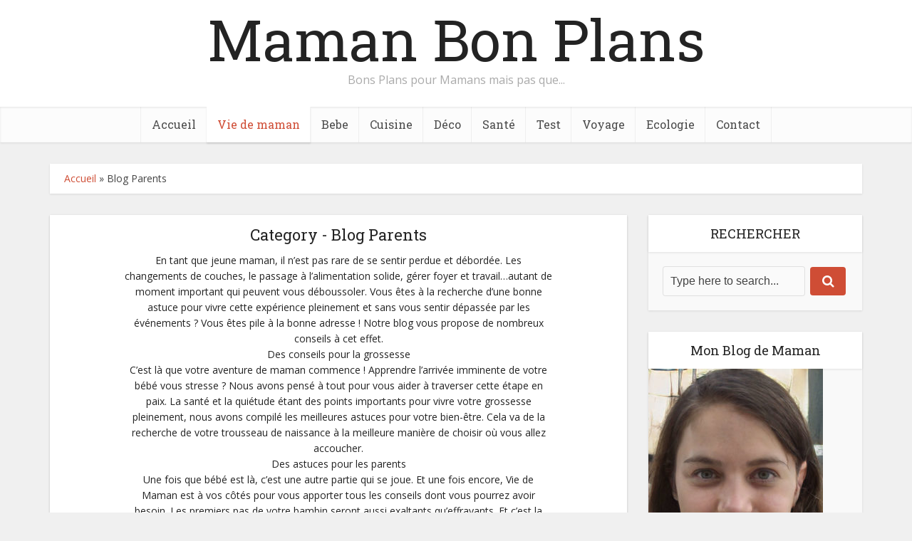

--- FILE ---
content_type: text/html; charset=UTF-8
request_url: https://mamanbonsplans.fr/blog/vie-de-maman/
body_size: 16217
content:
<!DOCTYPE html>
<html lang="fr-FR" class="no-js no-svg">

<head>

<meta http-equiv="Content-Type" content="text/html; charset=UTF-8" />
<meta name="viewport" content="user-scalable=yes, width=device-width, initial-scale=1.0, maximum-scale=1, minimum-scale=1">
<link rel="profile" href="https://gmpg.org/xfn/11" />

<meta name='robots' content='index, follow, max-image-preview:large, max-snippet:-1, max-video-preview:-1' />
	<style>img:is([sizes="auto" i], [sizes^="auto," i]) { contain-intrinsic-size: 3000px 1500px }</style>
	
	<!-- This site is optimized with the Yoast SEO plugin v25.6 - https://yoast.com/wordpress/plugins/seo/ -->
	<title>Blog Vie de Maman : Travail &amp; Foyer - Maman Bon plans</title>
	<link rel="canonical" href="https://mamanbonsplans.fr/blog/vie-de-maman/" />
	<link rel="next" href="https://mamanbonsplans.fr/blog/vie-de-maman/page/2/" />
	<meta property="og:locale" content="fr_FR" />
	<meta property="og:type" content="article" />
	<meta property="og:title" content="Blog Vie de Maman : Travail &amp; Foyer - Maman Bon plans" />
	<meta property="og:description" content="En tant que jeune maman, il n’est pas rare de se sentir perdue et débordée. Les changements de couches, le passage à l’alimentation solide, gérer foyer et travail…autant de moment important qui peuvent vous déboussoler. Vous êtes à la recherche d’une bonne astuce pour vivre cette expérience pleinement et sans vous sentir dépassée par les événements ? Vous êtes pile à la bonne adresse ! Notre blog vous propose de nombreux conseils à cet effet. Des conseils pour la grossesse C’est là que votre aventure de maman commence ! Apprendre l’arrivée imminente de votre bébé vous stresse ? Nous avons pensé à tout pour vous aider à traverser cette étape en paix. La santé et la quiétude étant des points importants pour vivre votre grossesse pleinement, nous avons compilé les meilleures astuces pour votre bien-être. Cela va de la recherche de votre trousseau de naissance à la meilleure manière de choisir où vous allez accoucher. Des astuces pour les parents Une fois que bébé est là, c’est une autre partie qui se joue. Et une fois encore, Vie de Maman est à vos côtés pour vous apporter tous les conseils dont vous pourrez avoir besoin. Les premiers pas de votre bambin seront aussi exaltants qu’effrayants. Et c’est la même chose pour chaque nouvelle étape que vous entamerez avec lui. Mais grâce à nos conseils, soyez aussi serein pour l’organisation de vos vacances en famille que pour une fête d’anniversaire. Maman, mais aussi femme Plus qu’une mère de famille, vous êtes une femme qui a besoin de s’épanouir dans ses différents rôles. Un concept que l’on a tendance à oublier lorsqu’on a des enfants et une maisonnée à gérer. Mais sachez qu’il est tout à fait possible de concilier ces statuts tout en veillant à votre bien-être. Nos divers articles sur l’épanouissement professionnel en tant que maman ou la vie amoureuse seront de grands atouts dans votre quotidien. C’est donc un méli-mélo de conseil adapté à votre vie de maman et de femme que l’on vous dévoile ici !" />
	<meta property="og:url" content="https://mamanbonsplans.fr/blog/vie-de-maman/" />
	<meta property="og:site_name" content="Maman Bon Plans" />
	<meta name="twitter:card" content="summary_large_image" />
	<script type="application/ld+json" class="yoast-schema-graph">{"@context":"https://schema.org","@graph":[{"@type":"CollectionPage","@id":"https://mamanbonsplans.fr/blog/vie-de-maman/","url":"https://mamanbonsplans.fr/blog/vie-de-maman/","name":"Blog Vie de Maman : Travail & Foyer - Maman Bon plans","isPartOf":{"@id":"https://mamanbonsplans.fr/#website"},"primaryImageOfPage":{"@id":"https://mamanbonsplans.fr/blog/vie-de-maman/#primaryimage"},"image":{"@id":"https://mamanbonsplans.fr/blog/vie-de-maman/#primaryimage"},"thumbnailUrl":"https://mamanbonsplans.fr/wp-content/uploads/2025/12/pendule-ancienne.jpg","breadcrumb":{"@id":"https://mamanbonsplans.fr/blog/vie-de-maman/#breadcrumb"},"inLanguage":"fr-FR"},{"@type":"ImageObject","inLanguage":"fr-FR","@id":"https://mamanbonsplans.fr/blog/vie-de-maman/#primaryimage","url":"https://mamanbonsplans.fr/wp-content/uploads/2025/12/pendule-ancienne.jpg","contentUrl":"https://mamanbonsplans.fr/wp-content/uploads/2025/12/pendule-ancienne.jpg","width":1600,"height":896,"caption":"pendule ancienne"},{"@type":"BreadcrumbList","@id":"https://mamanbonsplans.fr/blog/vie-de-maman/#breadcrumb","itemListElement":[{"@type":"ListItem","position":1,"name":"Accueil","item":"https://mamanbonsplans.fr/"},{"@type":"ListItem","position":2,"name":"Blog Parents"}]},{"@type":"WebSite","@id":"https://mamanbonsplans.fr/#website","url":"https://mamanbonsplans.fr/","name":"Maman Bon Plans","description":"Bons Plans pour Mamans mais pas que...","potentialAction":[{"@type":"SearchAction","target":{"@type":"EntryPoint","urlTemplate":"https://mamanbonsplans.fr/?s={search_term_string}"},"query-input":{"@type":"PropertyValueSpecification","valueRequired":true,"valueName":"search_term_string"}}],"inLanguage":"fr-FR"}]}</script>
	<!-- / Yoast SEO plugin. -->


<link rel='dns-prefetch' href='//fonts.googleapis.com' />
<link rel="alternate" type="application/rss+xml" title="Maman Bon Plans &raquo; Flux" href="https://mamanbonsplans.fr/feed/" />
<link rel="alternate" type="application/rss+xml" title="Maman Bon Plans &raquo; Flux des commentaires" href="https://mamanbonsplans.fr/comments/feed/" />
<script type="text/javascript">
/* <![CDATA[ */
window._wpemojiSettings = {"baseUrl":"https:\/\/s.w.org\/images\/core\/emoji\/16.0.1\/72x72\/","ext":".png","svgUrl":"https:\/\/s.w.org\/images\/core\/emoji\/16.0.1\/svg\/","svgExt":".svg","source":{"concatemoji":"https:\/\/mamanbonsplans.fr\/wp-includes\/js\/wp-emoji-release.min.js?ver=121b1b"}};
/*! This file is auto-generated */
!function(s,n){var o,i,e;function c(e){try{var t={supportTests:e,timestamp:(new Date).valueOf()};sessionStorage.setItem(o,JSON.stringify(t))}catch(e){}}function p(e,t,n){e.clearRect(0,0,e.canvas.width,e.canvas.height),e.fillText(t,0,0);var t=new Uint32Array(e.getImageData(0,0,e.canvas.width,e.canvas.height).data),a=(e.clearRect(0,0,e.canvas.width,e.canvas.height),e.fillText(n,0,0),new Uint32Array(e.getImageData(0,0,e.canvas.width,e.canvas.height).data));return t.every(function(e,t){return e===a[t]})}function u(e,t){e.clearRect(0,0,e.canvas.width,e.canvas.height),e.fillText(t,0,0);for(var n=e.getImageData(16,16,1,1),a=0;a<n.data.length;a++)if(0!==n.data[a])return!1;return!0}function f(e,t,n,a){switch(t){case"flag":return n(e,"\ud83c\udff3\ufe0f\u200d\u26a7\ufe0f","\ud83c\udff3\ufe0f\u200b\u26a7\ufe0f")?!1:!n(e,"\ud83c\udde8\ud83c\uddf6","\ud83c\udde8\u200b\ud83c\uddf6")&&!n(e,"\ud83c\udff4\udb40\udc67\udb40\udc62\udb40\udc65\udb40\udc6e\udb40\udc67\udb40\udc7f","\ud83c\udff4\u200b\udb40\udc67\u200b\udb40\udc62\u200b\udb40\udc65\u200b\udb40\udc6e\u200b\udb40\udc67\u200b\udb40\udc7f");case"emoji":return!a(e,"\ud83e\udedf")}return!1}function g(e,t,n,a){var r="undefined"!=typeof WorkerGlobalScope&&self instanceof WorkerGlobalScope?new OffscreenCanvas(300,150):s.createElement("canvas"),o=r.getContext("2d",{willReadFrequently:!0}),i=(o.textBaseline="top",o.font="600 32px Arial",{});return e.forEach(function(e){i[e]=t(o,e,n,a)}),i}function t(e){var t=s.createElement("script");t.src=e,t.defer=!0,s.head.appendChild(t)}"undefined"!=typeof Promise&&(o="wpEmojiSettingsSupports",i=["flag","emoji"],n.supports={everything:!0,everythingExceptFlag:!0},e=new Promise(function(e){s.addEventListener("DOMContentLoaded",e,{once:!0})}),new Promise(function(t){var n=function(){try{var e=JSON.parse(sessionStorage.getItem(o));if("object"==typeof e&&"number"==typeof e.timestamp&&(new Date).valueOf()<e.timestamp+604800&&"object"==typeof e.supportTests)return e.supportTests}catch(e){}return null}();if(!n){if("undefined"!=typeof Worker&&"undefined"!=typeof OffscreenCanvas&&"undefined"!=typeof URL&&URL.createObjectURL&&"undefined"!=typeof Blob)try{var e="postMessage("+g.toString()+"("+[JSON.stringify(i),f.toString(),p.toString(),u.toString()].join(",")+"));",a=new Blob([e],{type:"text/javascript"}),r=new Worker(URL.createObjectURL(a),{name:"wpTestEmojiSupports"});return void(r.onmessage=function(e){c(n=e.data),r.terminate(),t(n)})}catch(e){}c(n=g(i,f,p,u))}t(n)}).then(function(e){for(var t in e)n.supports[t]=e[t],n.supports.everything=n.supports.everything&&n.supports[t],"flag"!==t&&(n.supports.everythingExceptFlag=n.supports.everythingExceptFlag&&n.supports[t]);n.supports.everythingExceptFlag=n.supports.everythingExceptFlag&&!n.supports.flag,n.DOMReady=!1,n.readyCallback=function(){n.DOMReady=!0}}).then(function(){return e}).then(function(){var e;n.supports.everything||(n.readyCallback(),(e=n.source||{}).concatemoji?t(e.concatemoji):e.wpemoji&&e.twemoji&&(t(e.twemoji),t(e.wpemoji)))}))}((window,document),window._wpemojiSettings);
/* ]]> */
</script>
<style id='wp-emoji-styles-inline-css' type='text/css'>

	img.wp-smiley, img.emoji {
		display: inline !important;
		border: none !important;
		box-shadow: none !important;
		height: 1em !important;
		width: 1em !important;
		margin: 0 0.07em !important;
		vertical-align: -0.1em !important;
		background: none !important;
		padding: 0 !important;
	}
</style>
<link rel='stylesheet' id='wp-block-library-css' href='https://mamanbonsplans.fr/wp-includes/css/dist/block-library/style.min.css?ver=121b1b' type='text/css' media='all' />
<style id='classic-theme-styles-inline-css' type='text/css'>
/*! This file is auto-generated */
.wp-block-button__link{color:#fff;background-color:#32373c;border-radius:9999px;box-shadow:none;text-decoration:none;padding:calc(.667em + 2px) calc(1.333em + 2px);font-size:1.125em}.wp-block-file__button{background:#32373c;color:#fff;text-decoration:none}
</style>
<style id='global-styles-inline-css' type='text/css'>
:root{--wp--preset--aspect-ratio--square: 1;--wp--preset--aspect-ratio--4-3: 4/3;--wp--preset--aspect-ratio--3-4: 3/4;--wp--preset--aspect-ratio--3-2: 3/2;--wp--preset--aspect-ratio--2-3: 2/3;--wp--preset--aspect-ratio--16-9: 16/9;--wp--preset--aspect-ratio--9-16: 9/16;--wp--preset--color--black: #000000;--wp--preset--color--cyan-bluish-gray: #abb8c3;--wp--preset--color--white: #ffffff;--wp--preset--color--pale-pink: #f78da7;--wp--preset--color--vivid-red: #cf2e2e;--wp--preset--color--luminous-vivid-orange: #ff6900;--wp--preset--color--luminous-vivid-amber: #fcb900;--wp--preset--color--light-green-cyan: #7bdcb5;--wp--preset--color--vivid-green-cyan: #00d084;--wp--preset--color--pale-cyan-blue: #8ed1fc;--wp--preset--color--vivid-cyan-blue: #0693e3;--wp--preset--color--vivid-purple: #9b51e0;--wp--preset--color--vce-acc: #cf4d35;--wp--preset--color--vce-meta: #9b9b9b;--wp--preset--color--vce-txt: #444444;--wp--preset--color--vce-bg: #ffffff;--wp--preset--gradient--vivid-cyan-blue-to-vivid-purple: linear-gradient(135deg,rgba(6,147,227,1) 0%,rgb(155,81,224) 100%);--wp--preset--gradient--light-green-cyan-to-vivid-green-cyan: linear-gradient(135deg,rgb(122,220,180) 0%,rgb(0,208,130) 100%);--wp--preset--gradient--luminous-vivid-amber-to-luminous-vivid-orange: linear-gradient(135deg,rgba(252,185,0,1) 0%,rgba(255,105,0,1) 100%);--wp--preset--gradient--luminous-vivid-orange-to-vivid-red: linear-gradient(135deg,rgba(255,105,0,1) 0%,rgb(207,46,46) 100%);--wp--preset--gradient--very-light-gray-to-cyan-bluish-gray: linear-gradient(135deg,rgb(238,238,238) 0%,rgb(169,184,195) 100%);--wp--preset--gradient--cool-to-warm-spectrum: linear-gradient(135deg,rgb(74,234,220) 0%,rgb(151,120,209) 20%,rgb(207,42,186) 40%,rgb(238,44,130) 60%,rgb(251,105,98) 80%,rgb(254,248,76) 100%);--wp--preset--gradient--blush-light-purple: linear-gradient(135deg,rgb(255,206,236) 0%,rgb(152,150,240) 100%);--wp--preset--gradient--blush-bordeaux: linear-gradient(135deg,rgb(254,205,165) 0%,rgb(254,45,45) 50%,rgb(107,0,62) 100%);--wp--preset--gradient--luminous-dusk: linear-gradient(135deg,rgb(255,203,112) 0%,rgb(199,81,192) 50%,rgb(65,88,208) 100%);--wp--preset--gradient--pale-ocean: linear-gradient(135deg,rgb(255,245,203) 0%,rgb(182,227,212) 50%,rgb(51,167,181) 100%);--wp--preset--gradient--electric-grass: linear-gradient(135deg,rgb(202,248,128) 0%,rgb(113,206,126) 100%);--wp--preset--gradient--midnight: linear-gradient(135deg,rgb(2,3,129) 0%,rgb(40,116,252) 100%);--wp--preset--font-size--small: 13px;--wp--preset--font-size--medium: 20px;--wp--preset--font-size--large: 21px;--wp--preset--font-size--x-large: 42px;--wp--preset--font-size--normal: 16px;--wp--preset--font-size--huge: 28px;--wp--preset--spacing--20: 0.44rem;--wp--preset--spacing--30: 0.67rem;--wp--preset--spacing--40: 1rem;--wp--preset--spacing--50: 1.5rem;--wp--preset--spacing--60: 2.25rem;--wp--preset--spacing--70: 3.38rem;--wp--preset--spacing--80: 5.06rem;--wp--preset--shadow--natural: 6px 6px 9px rgba(0, 0, 0, 0.2);--wp--preset--shadow--deep: 12px 12px 50px rgba(0, 0, 0, 0.4);--wp--preset--shadow--sharp: 6px 6px 0px rgba(0, 0, 0, 0.2);--wp--preset--shadow--outlined: 6px 6px 0px -3px rgba(255, 255, 255, 1), 6px 6px rgba(0, 0, 0, 1);--wp--preset--shadow--crisp: 6px 6px 0px rgba(0, 0, 0, 1);}:where(.is-layout-flex){gap: 0.5em;}:where(.is-layout-grid){gap: 0.5em;}body .is-layout-flex{display: flex;}.is-layout-flex{flex-wrap: wrap;align-items: center;}.is-layout-flex > :is(*, div){margin: 0;}body .is-layout-grid{display: grid;}.is-layout-grid > :is(*, div){margin: 0;}:where(.wp-block-columns.is-layout-flex){gap: 2em;}:where(.wp-block-columns.is-layout-grid){gap: 2em;}:where(.wp-block-post-template.is-layout-flex){gap: 1.25em;}:where(.wp-block-post-template.is-layout-grid){gap: 1.25em;}.has-black-color{color: var(--wp--preset--color--black) !important;}.has-cyan-bluish-gray-color{color: var(--wp--preset--color--cyan-bluish-gray) !important;}.has-white-color{color: var(--wp--preset--color--white) !important;}.has-pale-pink-color{color: var(--wp--preset--color--pale-pink) !important;}.has-vivid-red-color{color: var(--wp--preset--color--vivid-red) !important;}.has-luminous-vivid-orange-color{color: var(--wp--preset--color--luminous-vivid-orange) !important;}.has-luminous-vivid-amber-color{color: var(--wp--preset--color--luminous-vivid-amber) !important;}.has-light-green-cyan-color{color: var(--wp--preset--color--light-green-cyan) !important;}.has-vivid-green-cyan-color{color: var(--wp--preset--color--vivid-green-cyan) !important;}.has-pale-cyan-blue-color{color: var(--wp--preset--color--pale-cyan-blue) !important;}.has-vivid-cyan-blue-color{color: var(--wp--preset--color--vivid-cyan-blue) !important;}.has-vivid-purple-color{color: var(--wp--preset--color--vivid-purple) !important;}.has-black-background-color{background-color: var(--wp--preset--color--black) !important;}.has-cyan-bluish-gray-background-color{background-color: var(--wp--preset--color--cyan-bluish-gray) !important;}.has-white-background-color{background-color: var(--wp--preset--color--white) !important;}.has-pale-pink-background-color{background-color: var(--wp--preset--color--pale-pink) !important;}.has-vivid-red-background-color{background-color: var(--wp--preset--color--vivid-red) !important;}.has-luminous-vivid-orange-background-color{background-color: var(--wp--preset--color--luminous-vivid-orange) !important;}.has-luminous-vivid-amber-background-color{background-color: var(--wp--preset--color--luminous-vivid-amber) !important;}.has-light-green-cyan-background-color{background-color: var(--wp--preset--color--light-green-cyan) !important;}.has-vivid-green-cyan-background-color{background-color: var(--wp--preset--color--vivid-green-cyan) !important;}.has-pale-cyan-blue-background-color{background-color: var(--wp--preset--color--pale-cyan-blue) !important;}.has-vivid-cyan-blue-background-color{background-color: var(--wp--preset--color--vivid-cyan-blue) !important;}.has-vivid-purple-background-color{background-color: var(--wp--preset--color--vivid-purple) !important;}.has-black-border-color{border-color: var(--wp--preset--color--black) !important;}.has-cyan-bluish-gray-border-color{border-color: var(--wp--preset--color--cyan-bluish-gray) !important;}.has-white-border-color{border-color: var(--wp--preset--color--white) !important;}.has-pale-pink-border-color{border-color: var(--wp--preset--color--pale-pink) !important;}.has-vivid-red-border-color{border-color: var(--wp--preset--color--vivid-red) !important;}.has-luminous-vivid-orange-border-color{border-color: var(--wp--preset--color--luminous-vivid-orange) !important;}.has-luminous-vivid-amber-border-color{border-color: var(--wp--preset--color--luminous-vivid-amber) !important;}.has-light-green-cyan-border-color{border-color: var(--wp--preset--color--light-green-cyan) !important;}.has-vivid-green-cyan-border-color{border-color: var(--wp--preset--color--vivid-green-cyan) !important;}.has-pale-cyan-blue-border-color{border-color: var(--wp--preset--color--pale-cyan-blue) !important;}.has-vivid-cyan-blue-border-color{border-color: var(--wp--preset--color--vivid-cyan-blue) !important;}.has-vivid-purple-border-color{border-color: var(--wp--preset--color--vivid-purple) !important;}.has-vivid-cyan-blue-to-vivid-purple-gradient-background{background: var(--wp--preset--gradient--vivid-cyan-blue-to-vivid-purple) !important;}.has-light-green-cyan-to-vivid-green-cyan-gradient-background{background: var(--wp--preset--gradient--light-green-cyan-to-vivid-green-cyan) !important;}.has-luminous-vivid-amber-to-luminous-vivid-orange-gradient-background{background: var(--wp--preset--gradient--luminous-vivid-amber-to-luminous-vivid-orange) !important;}.has-luminous-vivid-orange-to-vivid-red-gradient-background{background: var(--wp--preset--gradient--luminous-vivid-orange-to-vivid-red) !important;}.has-very-light-gray-to-cyan-bluish-gray-gradient-background{background: var(--wp--preset--gradient--very-light-gray-to-cyan-bluish-gray) !important;}.has-cool-to-warm-spectrum-gradient-background{background: var(--wp--preset--gradient--cool-to-warm-spectrum) !important;}.has-blush-light-purple-gradient-background{background: var(--wp--preset--gradient--blush-light-purple) !important;}.has-blush-bordeaux-gradient-background{background: var(--wp--preset--gradient--blush-bordeaux) !important;}.has-luminous-dusk-gradient-background{background: var(--wp--preset--gradient--luminous-dusk) !important;}.has-pale-ocean-gradient-background{background: var(--wp--preset--gradient--pale-ocean) !important;}.has-electric-grass-gradient-background{background: var(--wp--preset--gradient--electric-grass) !important;}.has-midnight-gradient-background{background: var(--wp--preset--gradient--midnight) !important;}.has-small-font-size{font-size: var(--wp--preset--font-size--small) !important;}.has-medium-font-size{font-size: var(--wp--preset--font-size--medium) !important;}.has-large-font-size{font-size: var(--wp--preset--font-size--large) !important;}.has-x-large-font-size{font-size: var(--wp--preset--font-size--x-large) !important;}
:where(.wp-block-post-template.is-layout-flex){gap: 1.25em;}:where(.wp-block-post-template.is-layout-grid){gap: 1.25em;}
:where(.wp-block-columns.is-layout-flex){gap: 2em;}:where(.wp-block-columns.is-layout-grid){gap: 2em;}
:root :where(.wp-block-pullquote){font-size: 1.5em;line-height: 1.6;}
</style>
<link rel='stylesheet' id='contact-form-7-css' href='https://mamanbonsplans.fr/wp-content/plugins/contact-form-7/includes/css/styles.css?ver=6.1.1' type='text/css' media='all' />
<link rel='stylesheet' id='vce-fonts-css' href='https://fonts.googleapis.com/css2?family=Open%20Sans:wght@400&#038;family=Roboto%20Slab:wght@400' type='text/css' media='all' />
<link rel='stylesheet' id='vce-style-css' href='https://mamanbonsplans.fr/wp-content/themes/voice/assets/css/min.css?ver=3.0.3' type='text/css' media='all' />
<style id='vce-style-inline-css' type='text/css'>
body, button, input, select, textarea {font-size: 1.6rem;}.vce-single .entry-headline p{font-size: 2.2rem;}.main-navigation a{font-size: 1.6rem;}.sidebar .widget-title{font-size: 1.8rem;}.sidebar .widget, .vce-lay-c .entry-content, .vce-lay-h .entry-content {font-size: 1.4rem;}.vce-featured-link-article{font-size: 5.2rem;}.vce-featured-grid-big.vce-featured-grid .vce-featured-link-article{font-size: 3.4rem;}.vce-featured-grid .vce-featured-link-article{font-size: 2.2rem;}h1 { font-size: 4.5rem; }h2 { font-size: 4.0rem; }h3 { font-size: 3.5rem; }h4 { font-size: 2.5rem; }h5 { font-size: 2.0rem; }h6 { font-size: 1.8rem; }.comment-reply-title, .main-box-title{font-size: 2.2rem;}h1.entry-title{font-size: 4.5rem;}.vce-lay-a .entry-title a{font-size: 3.4rem;}.vce-lay-b .entry-title{font-size: 2.4rem;}.vce-lay-c .entry-title, .vce-sid-none .vce-lay-c .entry-title{font-size: 2.2rem;}.vce-lay-d .entry-title{font-size: 1.5rem;}.vce-lay-e .entry-title{font-size: 1.4rem;}.vce-lay-f .entry-title{font-size: 1.4rem;}.vce-lay-g .entry-title a, .vce-lay-g .entry-title a:hover{font-size: 3.0rem;}.vce-lay-h .entry-title{font-size: 2.4rem;}.entry-meta div,.entry-meta div a,.vce-lay-g .meta-item,.vce-lay-c .meta-item{font-size: 1.4rem;}.vce-lay-d .meta-category a,.vce-lay-d .entry-meta div,.vce-lay-d .entry-meta div a,.vce-lay-e .entry-meta div,.vce-lay-e .entry-meta div a,.vce-lay-e .fn,.vce-lay-e .meta-item{font-size: 1.3rem;}body {background-color:#f0f0f0;}body,.mks_author_widget h3,.site-description,.meta-category a,textarea {font-family: 'Open Sans';font-weight: 400;}h1,h2,h3,h4,h5,h6,blockquote,.vce-post-link,.site-title,.site-title a,.main-box-title,.comment-reply-title,.entry-title a,.vce-single .entry-headline p,.vce-prev-next-link,.author-title,.mks_pullquote,.widget_rss ul li .rsswidget,#bbpress-forums .bbp-forum-title,#bbpress-forums .bbp-topic-permalink {font-family: 'Roboto Slab';font-weight: 400;}.main-navigation a,.sidr a{font-family: 'Roboto Slab';font-weight: 400;}.vce-single .entry-content,.vce-single .entry-headline,.vce-single .entry-footer,.vce-share-bar {width: 600px;}.vce-lay-a .lay-a-content{width: 600px;max-width: 600px;}.vce-page .entry-content,.vce-page .entry-title-page {width: 600px;}.vce-sid-none .vce-single .entry-content,.vce-sid-none .vce-single .entry-headline,.vce-sid-none .vce-single .entry-footer {width: 600px;}.vce-sid-none .vce-page .entry-content,.vce-sid-none .vce-page .entry-title-page,.error404 .entry-content {width: 600px;max-width: 600px;}body, button, input, select, textarea{color: #444444;}h1,h2,h3,h4,h5,h6,.entry-title a,.prev-next-nav a,#bbpress-forums .bbp-forum-title, #bbpress-forums .bbp-topic-permalink,.woocommerce ul.products li.product .price .amount{color: #232323;}a,.entry-title a:hover,.vce-prev-next-link:hover,.vce-author-links a:hover,.required,.error404 h4,.prev-next-nav a:hover,#bbpress-forums .bbp-forum-title:hover, #bbpress-forums .bbp-topic-permalink:hover,.woocommerce ul.products li.product h3:hover,.woocommerce ul.products li.product h3:hover mark,.main-box-title a:hover{color: #cf4d35;}.vce-square,.vce-main-content .mejs-controls .mejs-time-rail .mejs-time-current,button,input[type="button"],input[type="reset"],input[type="submit"],.vce-button,.pagination-wapper a,#vce-pagination .next.page-numbers,#vce-pagination .prev.page-numbers,#vce-pagination .page-numbers,#vce-pagination .page-numbers.current,.vce-link-pages a,#vce-pagination a,.vce-load-more a,.vce-slider-pagination .owl-nav > div,.vce-mega-menu-posts-wrap .owl-nav > div,.comment-reply-link:hover,.vce-featured-section a,.vce-lay-g .vce-featured-info .meta-category a,.vce-404-menu a,.vce-post.sticky .meta-image:before,#vce-pagination .page-numbers:hover,#bbpress-forums .bbp-pagination .current,#bbpress-forums .bbp-pagination a:hover,.woocommerce #respond input#submit,.woocommerce a.button,.woocommerce button.button,.woocommerce input.button,.woocommerce ul.products li.product .added_to_cart,.woocommerce #respond input#submit:hover,.woocommerce a.button:hover,.woocommerce button.button:hover,.woocommerce input.button:hover,.woocommerce ul.products li.product .added_to_cart:hover,.woocommerce #respond input#submit.alt,.woocommerce a.button.alt,.woocommerce button.button.alt,.woocommerce input.button.alt,.woocommerce #respond input#submit.alt:hover, .woocommerce a.button.alt:hover, .woocommerce button.button.alt:hover, .woocommerce input.button.alt:hover,.woocommerce span.onsale,.woocommerce .widget_price_filter .ui-slider .ui-slider-range,.woocommerce .widget_price_filter .ui-slider .ui-slider-handle,.comments-holder .navigation .page-numbers.current,.vce-lay-a .vce-read-more:hover,.vce-lay-c .vce-read-more:hover,body div.wpforms-container-full .wpforms-form input[type=submit], body div.wpforms-container-full .wpforms-form button[type=submit], body div.wpforms-container-full .wpforms-form .wpforms-page-button,body div.wpforms-container-full .wpforms-form input[type=submit]:hover, body div.wpforms-container-full .wpforms-form button[type=submit]:hover, body div.wpforms-container-full .wpforms-form .wpforms-page-button:hover,.wp-block-search__button {background-color: #cf4d35;}#vce-pagination .page-numbers,.comments-holder .navigation .page-numbers{background: transparent;color: #cf4d35;border: 1px solid #cf4d35;}.comments-holder .navigation .page-numbers:hover{background: #cf4d35;border: 1px solid #cf4d35;}.bbp-pagination-links a{background: transparent;color: #cf4d35;border: 1px solid #cf4d35 !important;}#vce-pagination .page-numbers.current,.bbp-pagination-links span.current,.comments-holder .navigation .page-numbers.current{border: 1px solid #cf4d35;}.widget_categories .cat-item:before,.widget_categories .cat-item .count{background: #cf4d35;}.comment-reply-link,.vce-lay-a .vce-read-more,.vce-lay-c .vce-read-more{border: 1px solid #cf4d35;}.entry-meta div,.entry-meta-count,.entry-meta div a,.comment-metadata a,.meta-category span,.meta-author-wrapped,.wp-caption .wp-caption-text,.widget_rss .rss-date,.sidebar cite,.site-footer cite,.sidebar .vce-post-list .entry-meta div,.sidebar .vce-post-list .entry-meta div a,.sidebar .vce-post-list .fn,.sidebar .vce-post-list .fn a,.site-footer .vce-post-list .entry-meta div,.site-footer .vce-post-list .entry-meta div a,.site-footer .vce-post-list .fn,.site-footer .vce-post-list .fn a,#bbpress-forums .bbp-topic-started-by,#bbpress-forums .bbp-topic-started-in,#bbpress-forums .bbp-forum-info .bbp-forum-content,#bbpress-forums p.bbp-topic-meta,span.bbp-admin-links a,.bbp-reply-post-date,#bbpress-forums li.bbp-header,#bbpress-forums li.bbp-footer,.woocommerce .woocommerce-result-count,.woocommerce .product_meta{color: #9b9b9b;}.main-box-title, .comment-reply-title, .main-box-head{background: #ffffff;color: #232323;}.main-box-title a{color: #232323;}.sidebar .widget .widget-title a{color: #232323;}.main-box,.comment-respond,.prev-next-nav{background: #f9f9f9;}.vce-post,ul.comment-list > li.comment,.main-box-single,.ie8 .vce-single,#disqus_thread,.vce-author-card,.vce-author-card .vce-content-outside,.mks-bredcrumbs-container,ul.comment-list > li.pingback{background: #ffffff;}.mks_tabs.horizontal .mks_tab_nav_item.active{border-bottom: 1px solid #ffffff;}.mks_tabs.horizontal .mks_tab_item,.mks_tabs.vertical .mks_tab_nav_item.active,.mks_tabs.horizontal .mks_tab_nav_item.active{background: #ffffff;}.mks_tabs.vertical .mks_tab_nav_item.active{border-right: 1px solid #ffffff;}#vce-pagination,.vce-slider-pagination .owl-controls,.vce-content-outside,.comments-holder .navigation{background: #f3f3f3;}.sidebar .widget-title{background: #ffffff;color: #232323;}.sidebar .widget{background: #f9f9f9;}.sidebar .widget,.sidebar .widget li a,.sidebar .mks_author_widget h3 a,.sidebar .mks_author_widget h3,.sidebar .vce-search-form .vce-search-input,.sidebar .vce-search-form .vce-search-input:focus{color: #444444;}.sidebar .widget li a:hover,.sidebar .widget a,.widget_nav_menu li.menu-item-has-children:hover:after,.widget_pages li.page_item_has_children:hover:after{color: #cf4d35;}.sidebar .tagcloud a {border: 1px solid #cf4d35;}.sidebar .mks_author_link,.sidebar .tagcloud a:hover,.sidebar .mks_themeforest_widget .more,.sidebar button,.sidebar input[type="button"],.sidebar input[type="reset"],.sidebar input[type="submit"],.sidebar .vce-button,.sidebar .bbp_widget_login .button{background-color: #cf4d35;}.sidebar .mks_author_widget .mks_autor_link_wrap,.sidebar .mks_themeforest_widget .mks_read_more,.widget .meks-instagram-follow-link {background: #f3f3f3;}.sidebar #wp-calendar caption,.sidebar .recentcomments,.sidebar .post-date,.sidebar #wp-calendar tbody{color: rgba(68,68,68,0.7);}.site-footer{background: #373941;}.site-footer .widget-title{color: #ffffff;}.site-footer,.site-footer .widget,.site-footer .widget li a,.site-footer .mks_author_widget h3 a,.site-footer .mks_author_widget h3,.site-footer .vce-search-form .vce-search-input,.site-footer .vce-search-form .vce-search-input:focus{color: #f9f9f9;}.site-footer .widget li a:hover,.site-footer .widget a,.site-info a{color: #cf4d35;}.site-footer .tagcloud a {border: 1px solid #cf4d35;}.site-footer .mks_author_link,.site-footer .mks_themeforest_widget .more,.site-footer button,.site-footer input[type="button"],.site-footer input[type="reset"],.site-footer input[type="submit"],.site-footer .vce-button,.site-footer .tagcloud a:hover{background-color: #cf4d35;}.site-footer #wp-calendar caption,.site-footer .recentcomments,.site-footer .post-date,.site-footer #wp-calendar tbody,.site-footer .site-info{color: rgba(249,249,249,0.7);}.top-header,.top-nav-menu li .sub-menu{background: #3a3a3a;}.top-header,.top-header a{color: #ffffff;}.top-header .vce-search-form .vce-search-input,.top-header .vce-search-input:focus,.top-header .vce-search-submit{color: #ffffff;}.top-header .vce-search-form .vce-search-input::-webkit-input-placeholder { color: #ffffff;}.top-header .vce-search-form .vce-search-input:-moz-placeholder { color: #ffffff;}.top-header .vce-search-form .vce-search-input::-moz-placeholder { color: #ffffff;}.top-header .vce-search-form .vce-search-input:-ms-input-placeholder { color: #ffffff;}.header-1-wrapper{height: 150px;padding-top: 15px;}.header-2-wrapper,.header-3-wrapper{height: 150px;}.header-2-wrapper .site-branding,.header-3-wrapper .site-branding{top: 15px;left: 0px;}.site-title a, .site-title a:hover{color: #232323;}.site-description{color: #aaaaaa;}.main-header{background-color: #ffffff;}.header-bottom-wrapper{background: #fcfcfc;}.vce-header-ads{margin: 30px 0;}.header-3-wrapper .nav-menu > li > a{padding: 65px 15px;}.header-sticky,.sidr{background: rgba(252,252,252,0.95);}.ie8 .header-sticky{background: #ffffff;}.main-navigation a,.nav-menu .vce-mega-menu > .sub-menu > li > a,.sidr li a,.vce-menu-parent{color: #4a4a4a;}.nav-menu > li:hover > a,.nav-menu > .current_page_item > a,.nav-menu > .current-menu-item > a,.nav-menu > .current-menu-ancestor > a,.main-navigation a.vce-item-selected,.main-navigation ul ul li:hover > a,.nav-menu ul .current-menu-item a,.nav-menu ul .current_page_item a,.vce-menu-parent:hover,.sidr li a:hover,.sidr li.sidr-class-current_page_item > a,.main-navigation li.current-menu-item.fa:before,.vce-responsive-nav{color: #cf4d35;}#sidr-id-vce_main_navigation_menu .soc-nav-menu li a:hover {color: #ffffff;}.nav-menu > li:hover > a,.nav-menu > .current_page_item > a,.nav-menu > .current-menu-item > a,.nav-menu > .current-menu-ancestor > a,.main-navigation a.vce-item-selected,.main-navigation ul ul,.header-sticky .nav-menu > .current_page_item:hover > a,.header-sticky .nav-menu > .current-menu-item:hover > a,.header-sticky .nav-menu > .current-menu-ancestor:hover > a,.header-sticky .main-navigation a.vce-item-selected:hover{background-color: #ffffff;}.search-header-wrap ul {border-top: 2px solid #cf4d35;}.vce-cart-icon a.vce-custom-cart span,.sidr-class-vce-custom-cart .sidr-class-vce-cart-count {background: #cf4d35;font-family: 'Open Sans';}.vce-border-top .main-box-title{border-top: 2px solid #cf4d35;}.tagcloud a:hover,.sidebar .widget .mks_author_link,.sidebar .widget.mks_themeforest_widget .more,.site-footer .widget .mks_author_link,.site-footer .widget.mks_themeforest_widget .more,.vce-lay-g .entry-meta div,.vce-lay-g .fn,.vce-lay-g .fn a{color: #FFF;}.vce-featured-header .vce-featured-header-background{opacity: 0.5}.vce-featured-grid .vce-featured-header-background,.vce-post-big .vce-post-img:after,.vce-post-slider .vce-post-img:after{opacity: 0.5}.vce-featured-grid .owl-item:hover .vce-grid-text .vce-featured-header-background,.vce-post-big li:hover .vce-post-img:after,.vce-post-slider li:hover .vce-post-img:after {opacity: 0.8}.vce-featured-grid.vce-featured-grid-big .vce-featured-header-background,.vce-post-big .vce-post-img:after,.vce-post-slider .vce-post-img:after{opacity: 0.5}.vce-featured-grid.vce-featured-grid-big .owl-item:hover .vce-grid-text .vce-featured-header-background,.vce-post-big li:hover .vce-post-img:after,.vce-post-slider li:hover .vce-post-img:after {opacity: 0.8}#back-top {background: #323232}.sidr input[type=text]{background: rgba(74,74,74,0.1);color: rgba(74,74,74,0.5);}.is-style-solid-color{background-color: #cf4d35;color: #ffffff;}.wp-block-image figcaption{color: #9b9b9b;}.wp-block-cover .wp-block-cover-image-text, .wp-block-cover .wp-block-cover-text, .wp-block-cover h2, .wp-block-cover-image .wp-block-cover-image-text, .wp-block-cover-image .wp-block-cover-text, .wp-block-cover-image h2,p.has-drop-cap:not(:focus)::first-letter,p.wp-block-subhead{font-family: 'Roboto Slab';font-weight: 400;}.wp-block-cover .wp-block-cover-image-text, .wp-block-cover .wp-block-cover-text, .wp-block-cover h2, .wp-block-cover-image .wp-block-cover-image-text, .wp-block-cover-image .wp-block-cover-text, .wp-block-cover-image h2{font-size: 2.5rem;}p.wp-block-subhead{font-size: 2.2rem;}.wp-block-button__link{background: #cf4d35}.wp-block-search .wp-block-search__button{color: #ffffff}.meta-image:hover a img,.vce-lay-h .img-wrap:hover .meta-image > img,.img-wrp:hover img,.vce-gallery-big:hover img,.vce-gallery .gallery-item:hover img,.wp-block-gallery .blocks-gallery-item:hover img,.vce_posts_widget .vce-post-big li:hover img,.vce-featured-grid .owl-item:hover img,.vce-post-img:hover img,.mega-menu-img:hover img{-webkit-transform: scale(1.1);-moz-transform: scale(1.1);-o-transform: scale(1.1);-ms-transform: scale(1.1);transform: scale(1.1);}.has-small-font-size{ font-size: 1.2rem;}.has-large-font-size{ font-size: 1.9rem;}.has-huge-font-size{ font-size: 2.3rem;}@media(min-width: 671px){.has-small-font-size{ font-size: 1.3rem;}.has-normal-font-size{ font-size: 1.6rem;}.has-large-font-size{ font-size: 2.1rem;}.has-huge-font-size{ font-size: 2.8rem;}}.has-vce-acc-background-color{ background-color: #cf4d35;}.has-vce-acc-color{ color: #cf4d35;}.has-vce-meta-background-color{ background-color: #9b9b9b;}.has-vce-meta-color{ color: #9b9b9b;}.has-vce-txt-background-color{ background-color: #444444;}.has-vce-txt-color{ color: #444444;}.has-vce-bg-background-color{ background-color: #ffffff;}.has-vce-bg-color{ color: #ffffff;}
</style>
<script type="text/javascript" src="https://mamanbonsplans.fr/wp-includes/js/jquery/jquery.min.js?ver=3.7.1" id="jquery-core-js"></script>
<script type="text/javascript" src="https://mamanbonsplans.fr/wp-includes/js/jquery/jquery-migrate.min.js?ver=3.4.1" id="jquery-migrate-js"></script>
<link rel="https://api.w.org/" href="https://mamanbonsplans.fr/wp-json/" /><link rel="alternate" title="JSON" type="application/json" href="https://mamanbonsplans.fr/wp-json/wp/v2/categories/1" />
<meta name="generator" content="Redux 4.5.7" /></head>

<body data-rsssl=1 class="archive category category-vie-de-maman category-1 wp-embed-responsive wp-theme-voice vce-sid-right voice-v_3_0_3">

<div id="vce-main">

<header id="header" class="main-header">
<div class="container header-1-wrapper header-main-area">	
		<div class="vce-res-nav">
	<a class="vce-responsive-nav" href="#sidr-main"><i class="fa fa-bars"></i></a>
</div>
<div class="site-branding">
	<span class="site-title"><a href="https://mamanbonsplans.fr/" rel="home" class="">Maman Bon Plans</a></span><span class="site-description">Bons Plans pour Mamans mais pas que...</span></div></div>

<div class="header-bottom-wrapper">
	<div class="container">
		<nav id="site-navigation" class="main-navigation" role="navigation">
	<ul id="vce_main_navigation_menu" class="nav-menu"><li id="menu-item-6729" class="menu-item menu-item-type-custom menu-item-object-custom menu-item-home menu-item-6729"><a href="https://mamanbonsplans.fr/">Accueil</a><li id="menu-item-877" class="menu-item menu-item-type-taxonomy menu-item-object-category current-menu-item menu-item-877 vce-cat-1"><a href="https://mamanbonsplans.fr/blog/vie-de-maman/" aria-current="page">Vie de maman</a><li id="menu-item-871" class="menu-item menu-item-type-taxonomy menu-item-object-category menu-item-871 vce-cat-5"><a href="https://mamanbonsplans.fr/blog/maman-bebe/">Bebe</a><li id="menu-item-872" class="menu-item menu-item-type-taxonomy menu-item-object-category menu-item-872 vce-cat-3"><a href="https://mamanbonsplans.fr/blog/maman-cuisine/">Cuisine</a><li id="menu-item-873" class="menu-item menu-item-type-taxonomy menu-item-object-category menu-item-873 vce-cat-7"><a href="https://mamanbonsplans.fr/blog/maman-deco/">Déco</a><li id="menu-item-874" class="menu-item menu-item-type-taxonomy menu-item-object-category menu-item-874 vce-cat-9"><a href="https://mamanbonsplans.fr/blog/maman-sante/">Santé</a><li id="menu-item-875" class="menu-item menu-item-type-taxonomy menu-item-object-category menu-item-875 vce-cat-2"><a href="https://mamanbonsplans.fr/blog/maman-test/">Test</a><li id="menu-item-876" class="menu-item menu-item-type-taxonomy menu-item-object-category menu-item-876 vce-cat-4"><a href="https://mamanbonsplans.fr/blog/maman-voyage/">Voyage</a><li id="menu-item-6736" class="menu-item menu-item-type-taxonomy menu-item-object-category menu-item-6736 vce-cat-244"><a href="https://mamanbonsplans.fr/blog/maman-ecolo/">Ecologie</a><li id="menu-item-870" class="menu-item menu-item-type-post_type menu-item-object-page menu-item-870"><a href="https://mamanbonsplans.fr/contact/">Contact</a></ul></nav>	</div>
</div></header>

	<div id="sticky_header" class="header-sticky">
	<div class="container">
		<div class="vce-res-nav">
	<a class="vce-responsive-nav" href="#sidr-main"><i class="fa fa-bars"></i></a>
</div>
<div class="site-branding">
	<span class="site-title"><a href="https://mamanbonsplans.fr/" rel="home" class="">Maman Bon Plans</a></span></div>		<nav id="site-navigation" class="main-navigation" role="navigation">
		<ul id="vce_main_navigation_menu" class="nav-menu"><li class="menu-item menu-item-type-custom menu-item-object-custom menu-item-home menu-item-6729"><a href="https://mamanbonsplans.fr/">Accueil</a><li class="menu-item menu-item-type-taxonomy menu-item-object-category current-menu-item menu-item-877 vce-cat-1"><a href="https://mamanbonsplans.fr/blog/vie-de-maman/" aria-current="page">Vie de maman</a><li class="menu-item menu-item-type-taxonomy menu-item-object-category menu-item-871 vce-cat-5"><a href="https://mamanbonsplans.fr/blog/maman-bebe/">Bebe</a><li class="menu-item menu-item-type-taxonomy menu-item-object-category menu-item-872 vce-cat-3"><a href="https://mamanbonsplans.fr/blog/maman-cuisine/">Cuisine</a><li class="menu-item menu-item-type-taxonomy menu-item-object-category menu-item-873 vce-cat-7"><a href="https://mamanbonsplans.fr/blog/maman-deco/">Déco</a><li class="menu-item menu-item-type-taxonomy menu-item-object-category menu-item-874 vce-cat-9"><a href="https://mamanbonsplans.fr/blog/maman-sante/">Santé</a><li class="menu-item menu-item-type-taxonomy menu-item-object-category menu-item-875 vce-cat-2"><a href="https://mamanbonsplans.fr/blog/maman-test/">Test</a><li class="menu-item menu-item-type-taxonomy menu-item-object-category menu-item-876 vce-cat-4"><a href="https://mamanbonsplans.fr/blog/maman-voyage/">Voyage</a><li class="menu-item menu-item-type-taxonomy menu-item-object-category menu-item-6736 vce-cat-244"><a href="https://mamanbonsplans.fr/blog/maman-ecolo/">Ecologie</a><li class="menu-item menu-item-type-post_type menu-item-object-page menu-item-870"><a href="https://mamanbonsplans.fr/contact/">Contact</a></ul></nav>	</div>
</div>
<div id="main-wrapper">



	


	<div id="mks-breadcrumbs" class="container mks-bredcrumbs-container"><p id="breadcrumbs"><span><span><a href="https://mamanbonsplans.fr/">Accueil</a></span> » <span class="breadcrumb_last" aria-current="page">Blog Parents</span></span></p></div>
<div id="content" class="container site-content">

		
	<div id="primary" class="vce-main-content">

		<div class="main-box">

		
	<div class="main-box-head">
		<h1 class="main-box-title">Category - Blog Parents</h1>
					<span class="main-box-subtitle"><p>En tant que jeune maman, il n’est pas rare de se sentir perdue et débordée. Les changements de couches, le passage à l’alimentation solide, gérer foyer et travail…autant de moment important qui peuvent vous déboussoler. Vous êtes à la recherche d’une bonne astuce pour vivre cette expérience pleinement et sans vous sentir dépassée par les événements ? Vous êtes pile à la bonne adresse ! Notre blog vous propose de nombreux conseils à cet effet.<br />
Des conseils pour la grossesse<br />
C’est là que votre aventure de maman commence ! Apprendre l’arrivée imminente de votre bébé vous stresse ? Nous avons pensé à tout pour vous aider à traverser cette étape en paix. La santé et la quiétude étant des points importants pour vivre votre grossesse pleinement, nous avons compilé les meilleures astuces pour votre bien-être. Cela va de la recherche de votre trousseau de naissance à la meilleure manière de choisir où vous allez accoucher.<br />
Des astuces pour les parents<br />
Une fois que bébé est là, c’est une autre partie qui se joue. Et une fois encore, Vie de Maman est à vos côtés pour vous apporter tous les conseils dont vous pourrez avoir besoin. Les premiers pas de votre bambin seront aussi exaltants qu’effrayants. Et c’est la même chose pour chaque nouvelle étape que vous entamerez avec lui. Mais grâce à nos conseils, soyez aussi serein pour l’organisation de vos vacances en famille que pour une fête d’anniversaire.<br />
Maman, mais aussi femme<br />
Plus qu’une mère de famille, vous êtes une femme qui a besoin de s’épanouir dans ses différents rôles. Un concept que l’on a tendance à oublier lorsqu’on a des enfants et une maisonnée à gérer. Mais sachez qu’il est tout à fait possible de concilier ces statuts tout en veillant à votre bien-être. Nos divers articles sur l’épanouissement professionnel en tant que maman ou la vie amoureuse seront de grands atouts dans votre quotidien. C’est donc un méli-mélo de conseil adapté à votre vie de maman et de femme que l’on vous dévoile ici !</p>
</span>
			</div>

			<div class="main-box-inside">

			
				
				
									
					<div class="vce-loop-wrap" >
						<article class="vce-post vce-lay-c post-7576 post type-post status-publish format-standard has-post-thumbnail hentry category-vie-de-maman">

		 	<div class="meta-image">
			<a href="https://mamanbonsplans.fr/reparation-pendule/" title="Réparation pendule ancienne : préserver l’authenticité et la précision horlogère">
				<img width="375" height="195" src="https://mamanbonsplans.fr/wp-content/uploads/2025/12/pendule-ancienne-375x195.jpg" class="attachment-vce-lay-b size-vce-lay-b wp-post-image" alt="pendule ancienne" />							</a>
		</div>
	
	<header class="entry-header">
					<span class="meta-category"><a href="https://mamanbonsplans.fr/blog/vie-de-maman/" class="category-1">Blog Parents</a></span>
				<h2 class="entry-title"><a href="https://mamanbonsplans.fr/reparation-pendule/" title="Réparation pendule ancienne : préserver l’authenticité et la précision horlogère">Réparation pendule ancienne : préserver l’authenticité et la...</a></h2>
		<div class="entry-meta"><div class="meta-item date"><span class="updated">3 semaines ago</span></div></div>	</header>

			<div class="entry-content">
			<p>Confier la réparation de pendule ancienne est un choix décisif, surtout lorsqu’il s’agit d’une...</p>
		</div>
	
	</article>
						
						
									
					
						<article class="vce-post vce-lay-c post-7564 post type-post status-publish format-standard has-post-thumbnail hentry category-vie-de-maman">

		 	<div class="meta-image">
			<a href="https://mamanbonsplans.fr/perdre-gras-bas-ventre/" title="Perdre gras bas du ventre : comprendre et agir pour retrouver un ventre plat">
				<img width="375" height="195" src="https://mamanbonsplans.fr/wp-content/uploads/2025/11/Perdre-gras-bas-du-ventre-375x195.jpg" class="attachment-vce-lay-b size-vce-lay-b wp-post-image" alt="Perdre gras bas du ventre" />							</a>
		</div>
	
	<header class="entry-header">
					<span class="meta-category"><a href="https://mamanbonsplans.fr/blog/vie-de-maman/" class="category-1">Blog Parents</a></span>
				<h2 class="entry-title"><a href="https://mamanbonsplans.fr/perdre-gras-bas-ventre/" title="Perdre gras bas du ventre : comprendre et agir pour retrouver un ventre plat">Perdre gras bas du ventre : comprendre et agir pour retrouver un...</a></h2>
		<div class="entry-meta"><div class="meta-item date"><span class="updated">2 mois ago</span></div></div>	</header>

			<div class="entry-content">
			<p>Se demander comment perdre la graisse du bas du ventre est une préoccupation fréquente, car cette...</p>
		</div>
	
	</article>
						
						
									
					
						<article class="vce-post vce-lay-c post-7558 post type-post status-publish format-standard has-post-thumbnail hentry category-vie-de-maman">

		 	<div class="meta-image">
			<a href="https://mamanbonsplans.fr/stand-forain/" title="Location stand forain : l’animation incontournable pour vos fêtes d’enfants">
				<img width="375" height="195" src="https://mamanbonsplans.fr/wp-content/uploads/2025/10/location-stand-forrain-375x195.jpg" class="attachment-vce-lay-b size-vce-lay-b wp-post-image" alt="" loading="lazy" />							</a>
		</div>
	
	<header class="entry-header">
					<span class="meta-category"><a href="https://mamanbonsplans.fr/blog/vie-de-maman/" class="category-1">Blog Parents</a></span>
				<h2 class="entry-title"><a href="https://mamanbonsplans.fr/stand-forain/" title="Location stand forain : l’animation incontournable pour vos fêtes d’enfants">Location stand forain : l’animation incontournable pour vos...</a></h2>
		<div class="entry-meta"><div class="meta-item date"><span class="updated">3 mois ago</span></div></div>	</header>

			<div class="entry-content">
			<p>Créer une ambiance festive et mémorable à l’occasion d’une fête d’enfants devient un vrai jeu...</p>
		</div>
	
	</article>
						
						
									
					
						<article class="vce-post vce-lay-c post-7543 post type-post status-publish format-standard has-post-thumbnail hentry category-vie-de-maman">

		 	<div class="meta-image">
			<a href="https://mamanbonsplans.fr/boarding-school/" title="Quelle boarding school choisir en Angleterre ? Le guide pour trouver l’internat britannique idéal">
				<img width="375" height="195" src="https://mamanbonsplans.fr/wp-content/uploads/2025/10/Boarding-School-2-375x195.jpg" class="attachment-vce-lay-b size-vce-lay-b wp-post-image" alt="Boarding School 2" loading="lazy" />							</a>
		</div>
	
	<header class="entry-header">
					<span class="meta-category"><a href="https://mamanbonsplans.fr/blog/vie-de-maman/" class="category-1">Blog Parents</a></span>
				<h2 class="entry-title"><a href="https://mamanbonsplans.fr/boarding-school/" title="Quelle boarding school choisir en Angleterre ? Le guide pour trouver l’internat britannique idéal">Quelle boarding school choisir en Angleterre ? Le guide pour...</a></h2>
		<div class="entry-meta"><div class="meta-item date"><span class="updated">3 mois ago</span></div></div>	</header>

			<div class="entry-content">
			<p>Envoyer son enfant dans une boarding school en Angleterre représente une aventure passionnante...</p>
		</div>
	
	</article>
						
						
									
					
						<article class="vce-post vce-lay-c post-7516 post type-post status-publish format-standard has-post-thumbnail hentry category-vie-de-maman">

		 	<div class="meta-image">
			<a href="https://mamanbonsplans.fr/vtf-sejours-famille/" title="Vacances en Famille : Comment VTF aide les mamans à maîtriser le budget (Sans sacrifier le fun !)">
				<img width="375" height="195" src="https://mamanbonsplans.fr/wp-content/uploads/2025/04/vtf-sejours-famille-375x195.jpg" class="attachment-vce-lay-b size-vce-lay-b wp-post-image" alt="VTF Sejours Famille" loading="lazy" />							</a>
		</div>
	
	<header class="entry-header">
					<span class="meta-category"><a href="https://mamanbonsplans.fr/blog/vie-de-maman/" class="category-1">Blog Parents</a></span>
				<h2 class="entry-title"><a href="https://mamanbonsplans.fr/vtf-sejours-famille/" title="Vacances en Famille : Comment VTF aide les mamans à maîtriser le budget (Sans sacrifier le fun !)">Vacances en Famille : Comment VTF aide les mamans à maîtriser le...</a></h2>
		<div class="entry-meta"><div class="meta-item date"><span class="updated">9 mois ago</span></div></div>	</header>

			<div class="entry-content">
			<p>Hello les Mamans Bons Plans ! On le sait toutes, organiser des vacances en famille, c&#8217;est...</p>
		</div>
	
	</article>
						
						
									
					
						<article class="vce-post vce-lay-c post-7507 post type-post status-publish format-standard has-post-thumbnail hentry category-vie-de-maman">

		 	<div class="meta-image">
			<a href="https://mamanbonsplans.fr/separation-couple/" title="Après la séparation, réapprendre à gérer la maison">
				<img width="375" height="195" src="https://mamanbonsplans.fr/wp-content/uploads/2025/03/separation-couple-375x195.jpg" class="attachment-vce-lay-b size-vce-lay-b wp-post-image" alt="separation couple" loading="lazy" />							</a>
		</div>
	
	<header class="entry-header">
					<span class="meta-category"><a href="https://mamanbonsplans.fr/blog/vie-de-maman/" class="category-1">Blog Parents</a></span>
				<h2 class="entry-title"><a href="https://mamanbonsplans.fr/separation-couple/" title="Après la séparation, réapprendre à gérer la maison">Après la séparation, réapprendre à gérer la maison</a></h2>
		<div class="entry-meta"><div class="meta-item date"><span class="updated">10 mois ago</span></div></div>	</header>

			<div class="entry-content">
			<p>D’un point de vue logistique, la vie de couple a bien des avantages. Entre le soutien financier, le...</p>
		</div>
	
	</article>
						
						
									
					
						<article class="vce-post vce-lay-c post-7305 post type-post status-publish format-standard has-post-thumbnail hentry category-vie-de-maman">

		 	<div class="meta-image">
			<a href="https://mamanbonsplans.fr/mariage-breton/" title="Mariage breton : de belles traditions à perpétuer">
				<img width="375" height="195" src="https://mamanbonsplans.fr/wp-content/uploads/2023/07/sunset-gabee9ce5c_1280-375x195.jpg" class="attachment-vce-lay-b size-vce-lay-b wp-post-image" alt="" loading="lazy" />							</a>
		</div>
	
	<header class="entry-header">
					<span class="meta-category"><a href="https://mamanbonsplans.fr/blog/vie-de-maman/" class="category-1">Blog Parents</a></span>
				<h2 class="entry-title"><a href="https://mamanbonsplans.fr/mariage-breton/" title="Mariage breton : de belles traditions à perpétuer">Mariage breton : de belles traditions à perpétuer</a></h2>
		<div class="entry-meta"><div class="meta-item date"><span class="updated">11 mois ago</span></div></div>	</header>

			<div class="entry-content">
			<p>La Bretagne est une région avec de belles traditions. Vous avez déjà certainement entendu parler du...</p>
		</div>
	
	</article>
						
						
									
					
						<article class="vce-post vce-lay-c post-7492 post type-post status-publish format-standard has-post-thumbnail hentry category-vie-de-maman">

		 	<div class="meta-image">
			<a href="https://mamanbonsplans.fr/rencontre-maman-celibataire/" title="Site de rencontre pour maman célibataire : une solution adaptée pour trouver l&#8217;amour">
				<img width="375" height="195" src="https://mamanbonsplans.fr/wp-content/uploads/2025/01/site-de-rencontre-maman-celib-375x195.jpg" class="attachment-vce-lay-b size-vce-lay-b wp-post-image" alt="site de rencontre maman celib" loading="lazy" />							</a>
		</div>
	
	<header class="entry-header">
					<span class="meta-category"><a href="https://mamanbonsplans.fr/blog/vie-de-maman/" class="category-1">Blog Parents</a></span>
				<h2 class="entry-title"><a href="https://mamanbonsplans.fr/rencontre-maman-celibataire/" title="Site de rencontre pour maman célibataire : une solution adaptée pour trouver l&#8217;amour">Site de rencontre pour maman célibataire : une solution adaptée...</a></h2>
		<div class="entry-meta"><div class="meta-item date"><span class="updated">12 mois ago</span></div></div>	</header>

			<div class="entry-content">
			<p>Les plateformes de rencontres en ligne ont pris une place prépondérante dans nos vies modernes...</p>
		</div>
	
	</article>
						
						
									
					
						<article class="vce-post vce-lay-c post-7485 post type-post status-publish format-standard has-post-thumbnail hentry category-vie-de-maman">

		 	<div class="meta-image">
			<a href="https://mamanbonsplans.fr/jean-pour-garcon/" title="Comment bien choisir un jean pour garçon : guide pratique">
				<img width="375" height="195" src="https://mamanbonsplans.fr/wp-content/uploads/2025/01/jeans-garcon-375x195.jpg" class="attachment-vce-lay-b size-vce-lay-b wp-post-image" alt="jeans garcon" loading="lazy" />							</a>
		</div>
	
	<header class="entry-header">
					<span class="meta-category"><a href="https://mamanbonsplans.fr/blog/vie-de-maman/" class="category-1">Blog Parents</a></span>
				<h2 class="entry-title"><a href="https://mamanbonsplans.fr/jean-pour-garcon/" title="Comment bien choisir un jean pour garçon : guide pratique">Comment bien choisir un jean pour garçon : guide pratique</a></h2>
		<div class="entry-meta"><div class="meta-item date"><span class="updated">12 mois ago</span></div></div>	</header>

			<div class="entry-content">
			<p>Choisir le bon jean pour un garçon peut parfois être un véritable casse-tête. Entre les différentes...</p>
		</div>
	
	</article>
						
						
									
					
						<article class="vce-post vce-lay-c post-7258 post type-post status-publish format-standard has-post-thumbnail hentry category-vie-de-maman">

		 	<div class="meta-image">
			<a href="https://mamanbonsplans.fr/manteau-enfant-jacadi/" title="Manteau enfant de la marque Jacadi : le choix du style, du confort et de l’élégance">
				<img width="274" height="184" src="https://mamanbonsplans.fr/wp-content/uploads/2023/07/jaca.jpg" class="attachment-vce-lay-b size-vce-lay-b wp-post-image" alt="" loading="lazy" />							</a>
		</div>
	
	<header class="entry-header">
					<span class="meta-category"><a href="https://mamanbonsplans.fr/blog/vie-de-maman/" class="category-1">Blog Parents</a></span>
				<h2 class="entry-title"><a href="https://mamanbonsplans.fr/manteau-enfant-jacadi/" title="Manteau enfant de la marque Jacadi : le choix du style, du confort et de l’élégance">Manteau enfant de la marque Jacadi : le choix du style, du...</a></h2>
		<div class="entry-meta"><div class="meta-item date"><span class="updated">12 mois ago</span></div></div>	</header>

			<div class="entry-content">
			<p>Une marque de prestige de la mode enfantine, Jacadi est connu depuis plus de 40 ans pour la qualité...</p>
		</div>
	
	</article>
						
						
									
					
						<article class="vce-post vce-lay-c post-7280 post type-post status-publish format-standard has-post-thumbnail hentry category-vie-de-maman">

		 	<div class="meta-image">
			<a href="https://mamanbonsplans.fr/serum-physiologique-bebe/" title="Sérum physiologique bébé : l’indispensable pour prendre soin de bébé">
				<img width="375" height="195" src="https://mamanbonsplans.fr/wp-content/uploads/2025/01/Serum-physiologique-375x195.jpg" class="attachment-vce-lay-b size-vce-lay-b wp-post-image" alt="" loading="lazy" />							</a>
		</div>
	
	<header class="entry-header">
					<span class="meta-category"><a href="https://mamanbonsplans.fr/blog/vie-de-maman/" class="category-1">Blog Parents</a></span>
				<h2 class="entry-title"><a href="https://mamanbonsplans.fr/serum-physiologique-bebe/" title="Sérum physiologique bébé : l’indispensable pour prendre soin de bébé">Sérum physiologique bébé : l’indispensable pour prendre soin de...</a></h2>
		<div class="entry-meta"><div class="meta-item date"><span class="updated">1 an ago</span></div></div>	</header>

			<div class="entry-content">
			<p>Dès l’arrivée de bébé à la maternité, on vous conseillera sûrement d’utiliser le sérum...</p>
		</div>
	
	</article>
						
						
									
					
						<article class="vce-post vce-lay-c post-7285 post type-post status-publish format-standard has-post-thumbnail hentry category-vie-de-maman">

		 	<div class="meta-image">
			<a href="https://mamanbonsplans.fr/bebe-dormir-nacelle/" title="Faire dormir bébé dans la nacelle : les consignes de sécurité à suivre">
				<img width="300" height="168" src="https://mamanbonsplans.fr/wp-content/uploads/2023/07/nacelle.jpg" class="attachment-vce-lay-b size-vce-lay-b wp-post-image" alt="" loading="lazy" />							</a>
		</div>
	
	<header class="entry-header">
					<span class="meta-category"><a href="https://mamanbonsplans.fr/blog/vie-de-maman/" class="category-1">Blog Parents</a></span>
				<h2 class="entry-title"><a href="https://mamanbonsplans.fr/bebe-dormir-nacelle/" title="Faire dormir bébé dans la nacelle : les consignes de sécurité à suivre">Faire dormir bébé dans la nacelle : les consignes de sécurité à...</a></h2>
		<div class="entry-meta"><div class="meta-item date"><span class="updated">1 an ago</span></div></div>	</header>

			<div class="entry-content">
			<p>Une des questions qui se posent lorsqu’on devient parent est le choix des différents accessoires de...</p>
		</div>
	
	</article>
						
						
									
					
						<article class="vce-post vce-lay-c post-7276 post type-post status-publish format-standard has-post-thumbnail hentry category-vie-de-maman">

		 	<div class="meta-image">
			<a href="https://mamanbonsplans.fr/cours-anglais-enfant/" title="Cours d’anglais en ligne pour enfant : est-ce vraiment une bonne option ?">
				<img width="375" height="195" src="https://mamanbonsplans.fr/wp-content/uploads/2023/07/online-g10dff1e63_1280-375x195.jpg" class="attachment-vce-lay-b size-vce-lay-b wp-post-image" alt="" loading="lazy" />							</a>
		</div>
	
	<header class="entry-header">
					<span class="meta-category"><a href="https://mamanbonsplans.fr/blog/vie-de-maman/" class="category-1">Blog Parents</a></span>
				<h2 class="entry-title"><a href="https://mamanbonsplans.fr/cours-anglais-enfant/" title="Cours d’anglais en ligne pour enfant : est-ce vraiment une bonne option ?">Cours d’anglais en ligne pour enfant : est-ce vraiment une bonne...</a></h2>
		<div class="entry-meta"><div class="meta-item date"><span class="updated">1 an ago</span></div></div>	</header>

			<div class="entry-content">
			<p>Apprendre l’anglais est devenu primordial de nos jours. Devenue une seconde langue sur le plan...</p>
		</div>
	
	</article>
						
						
									
					
						<article class="vce-post vce-lay-c post-7472 post type-post status-publish format-standard has-post-thumbnail hentry category-vie-de-maman">

		 	<div class="meta-image">
			<a href="https://mamanbonsplans.fr/organismes-prevenir-deces/" title="Quels sont les organismes à prévenir en cas de décès ?">
				<img width="375" height="195" src="https://mamanbonsplans.fr/wp-content/uploads/2024/12/organisme-deces-375x195.jpg" class="attachment-vce-lay-b size-vce-lay-b wp-post-image" alt="" loading="lazy" />							</a>
		</div>
	
	<header class="entry-header">
					<span class="meta-category"><a href="https://mamanbonsplans.fr/blog/vie-de-maman/" class="category-1">Blog Parents</a></span>
				<h2 class="entry-title"><a href="https://mamanbonsplans.fr/organismes-prevenir-deces/" title="Quels sont les organismes à prévenir en cas de décès ?">Quels sont les organismes à prévenir en cas de décès ?</a></h2>
		<div class="entry-meta"><div class="meta-item date"><span class="updated">1 an ago</span></div></div>	</header>

			<div class="entry-content">
			<p>La perte d&#8217;un être cher est une épreuve difficile à traverser. Outre la douleur émotionnelle...</p>
		</div>
	
	</article>
						
													</div>
						
				
				<nav id="vce-pagination">
	<span aria-current="page" class="page-numbers current">1</span>
<a class="page-numbers" href="https://mamanbonsplans.fr/blog/vie-de-maman/page/2/">2</a>
<a class="page-numbers" href="https://mamanbonsplans.fr/blog/vie-de-maman/page/3/">3</a>
<span class="page-numbers dots">…</span>
<a class="page-numbers" href="https://mamanbonsplans.fr/blog/vie-de-maman/page/11/">11</a>
<a class="next page-numbers" href="https://mamanbonsplans.fr/blog/vie-de-maman/page/2/">Next</a></nav>

			
			</div>

		</div>

	</div>

		<aside id="sidebar" class="sidebar right">
		<div id="search-2" class="widget widget_search"><h4 class="widget-title">RECHERCHER</h4><form class="vce-search-form" action="https://mamanbonsplans.fr/" method="get">
	<input name="s" class="vce-search-input" size="20" type="text" value="Type here to search..." onfocus="(this.value == 'Type here to search...') && (this.value = '')" onblur="(this.value == '') && (this.value = 'Type here to search...')" placeholder="Type here to search..." />
		<button type="submit" class="vce-search-submit"><i class="fa fa-search"></i></button> 
</form></div><div id="media_image-2" class="widget widget_media_image"><h4 class="widget-title">Mon Blog de Maman</h4><a href="https://mamanbonsplans.fr/blog/vie-de-maman/"><img width="245" height="300" src="https://mamanbonsplans.fr/wp-content/uploads/2019/04/Blog-de-Maman-245x300.jpg" class="image wp-image-6430  attachment-medium size-medium" alt="" style="max-width: 100%; height: auto;" decoding="async" loading="lazy" srcset="https://mamanbonsplans.fr/wp-content/uploads/2019/04/Blog-de-Maman-245x300.jpg 245w, https://mamanbonsplans.fr/wp-content/uploads/2019/04/Blog-de-Maman-45x55.jpg 45w, https://mamanbonsplans.fr/wp-content/uploads/2019/04/Blog-de-Maman.jpg 742w" sizes="auto, (max-width: 245px) 100vw, 245px" /></a></div><div id="text-2" class="widget widget_text"><h4 class="widget-title">Blog d&#8217;une maman débordée</h4>			<div class="textwidget"><p>Je suis Amandine, maman de deux adorables petits garçons. Je suis aussi blogueuse pendant mon temps libre. Je vous livre sur mon blog mes astuces sur la cuisine, les voyages, les bébés ou encore la vie de famille en général. Pour toute question sur mon blog, vous pouvez me contacter via mon le formulaire de contact.</p>
</div>
		</div><div id="archives-3" class="widget widget_archive"><h4 class="widget-title">Mes articles</h4>		<label class="screen-reader-text" for="archives-dropdown-3">Mes articles</label>
		<select id="archives-dropdown-3" name="archive-dropdown">
			
			<option value="">Sélectionner un mois</option>
				<option value='https://mamanbonsplans.fr/2025/12/'> décembre 2025 &nbsp;(1)</option>
	<option value='https://mamanbonsplans.fr/2025/11/'> novembre 2025 &nbsp;(2)</option>
	<option value='https://mamanbonsplans.fr/2025/10/'> octobre 2025 &nbsp;(2)</option>
	<option value='https://mamanbonsplans.fr/2025/08/'> août 2025 &nbsp;(1)</option>
	<option value='https://mamanbonsplans.fr/2025/07/'> juillet 2025 &nbsp;(1)</option>
	<option value='https://mamanbonsplans.fr/2025/04/'> avril 2025 &nbsp;(1)</option>
	<option value='https://mamanbonsplans.fr/2025/03/'> mars 2025 &nbsp;(1)</option>
	<option value='https://mamanbonsplans.fr/2025/02/'> février 2025 &nbsp;(3)</option>
	<option value='https://mamanbonsplans.fr/2025/01/'> janvier 2025 &nbsp;(5)</option>
	<option value='https://mamanbonsplans.fr/2024/12/'> décembre 2024 &nbsp;(3)</option>
	<option value='https://mamanbonsplans.fr/2024/11/'> novembre 2024 &nbsp;(1)</option>
	<option value='https://mamanbonsplans.fr/2024/10/'> octobre 2024 &nbsp;(1)</option>
	<option value='https://mamanbonsplans.fr/2024/09/'> septembre 2024 &nbsp;(2)</option>
	<option value='https://mamanbonsplans.fr/2024/08/'> août 2024 &nbsp;(2)</option>
	<option value='https://mamanbonsplans.fr/2024/06/'> juin 2024 &nbsp;(3)</option>
	<option value='https://mamanbonsplans.fr/2024/04/'> avril 2024 &nbsp;(4)</option>
	<option value='https://mamanbonsplans.fr/2024/02/'> février 2024 &nbsp;(4)</option>
	<option value='https://mamanbonsplans.fr/2024/01/'> janvier 2024 &nbsp;(1)</option>
	<option value='https://mamanbonsplans.fr/2023/11/'> novembre 2023 &nbsp;(2)</option>
	<option value='https://mamanbonsplans.fr/2023/10/'> octobre 2023 &nbsp;(1)</option>
	<option value='https://mamanbonsplans.fr/2023/09/'> septembre 2023 &nbsp;(1)</option>
	<option value='https://mamanbonsplans.fr/2023/08/'> août 2023 &nbsp;(2)</option>
	<option value='https://mamanbonsplans.fr/2023/07/'> juillet 2023 &nbsp;(4)</option>
	<option value='https://mamanbonsplans.fr/2023/06/'> juin 2023 &nbsp;(2)</option>
	<option value='https://mamanbonsplans.fr/2023/05/'> mai 2023 &nbsp;(1)</option>
	<option value='https://mamanbonsplans.fr/2023/03/'> mars 2023 &nbsp;(1)</option>
	<option value='https://mamanbonsplans.fr/2023/02/'> février 2023 &nbsp;(2)</option>
	<option value='https://mamanbonsplans.fr/2023/01/'> janvier 2023 &nbsp;(1)</option>
	<option value='https://mamanbonsplans.fr/2022/11/'> novembre 2022 &nbsp;(2)</option>
	<option value='https://mamanbonsplans.fr/2022/10/'> octobre 2022 &nbsp;(1)</option>
	<option value='https://mamanbonsplans.fr/2022/09/'> septembre 2022 &nbsp;(6)</option>
	<option value='https://mamanbonsplans.fr/2022/07/'> juillet 2022 &nbsp;(1)</option>
	<option value='https://mamanbonsplans.fr/2022/06/'> juin 2022 &nbsp;(1)</option>
	<option value='https://mamanbonsplans.fr/2022/05/'> mai 2022 &nbsp;(2)</option>
	<option value='https://mamanbonsplans.fr/2022/04/'> avril 2022 &nbsp;(3)</option>
	<option value='https://mamanbonsplans.fr/2022/02/'> février 2022 &nbsp;(1)</option>
	<option value='https://mamanbonsplans.fr/2022/01/'> janvier 2022 &nbsp;(2)</option>
	<option value='https://mamanbonsplans.fr/2021/12/'> décembre 2021 &nbsp;(1)</option>
	<option value='https://mamanbonsplans.fr/2021/11/'> novembre 2021 &nbsp;(1)</option>
	<option value='https://mamanbonsplans.fr/2021/09/'> septembre 2021 &nbsp;(2)</option>
	<option value='https://mamanbonsplans.fr/2021/08/'> août 2021 &nbsp;(5)</option>
	<option value='https://mamanbonsplans.fr/2021/07/'> juillet 2021 &nbsp;(3)</option>
	<option value='https://mamanbonsplans.fr/2021/06/'> juin 2021 &nbsp;(5)</option>
	<option value='https://mamanbonsplans.fr/2021/05/'> mai 2021 &nbsp;(3)</option>
	<option value='https://mamanbonsplans.fr/2021/04/'> avril 2021 &nbsp;(2)</option>
	<option value='https://mamanbonsplans.fr/2021/03/'> mars 2021 &nbsp;(3)</option>
	<option value='https://mamanbonsplans.fr/2021/02/'> février 2021 &nbsp;(1)</option>
	<option value='https://mamanbonsplans.fr/2021/01/'> janvier 2021 &nbsp;(2)</option>
	<option value='https://mamanbonsplans.fr/2020/12/'> décembre 2020 &nbsp;(2)</option>
	<option value='https://mamanbonsplans.fr/2020/11/'> novembre 2020 &nbsp;(2)</option>
	<option value='https://mamanbonsplans.fr/2020/10/'> octobre 2020 &nbsp;(1)</option>
	<option value='https://mamanbonsplans.fr/2020/09/'> septembre 2020 &nbsp;(1)</option>
	<option value='https://mamanbonsplans.fr/2020/08/'> août 2020 &nbsp;(1)</option>
	<option value='https://mamanbonsplans.fr/2020/07/'> juillet 2020 &nbsp;(3)</option>
	<option value='https://mamanbonsplans.fr/2020/06/'> juin 2020 &nbsp;(2)</option>
	<option value='https://mamanbonsplans.fr/2020/05/'> mai 2020 &nbsp;(3)</option>
	<option value='https://mamanbonsplans.fr/2020/04/'> avril 2020 &nbsp;(1)</option>
	<option value='https://mamanbonsplans.fr/2020/03/'> mars 2020 &nbsp;(2)</option>
	<option value='https://mamanbonsplans.fr/2020/02/'> février 2020 &nbsp;(3)</option>
	<option value='https://mamanbonsplans.fr/2020/01/'> janvier 2020 &nbsp;(2)</option>
	<option value='https://mamanbonsplans.fr/2019/11/'> novembre 2019 &nbsp;(3)</option>
	<option value='https://mamanbonsplans.fr/2019/10/'> octobre 2019 &nbsp;(3)</option>
	<option value='https://mamanbonsplans.fr/2019/09/'> septembre 2019 &nbsp;(1)</option>
	<option value='https://mamanbonsplans.fr/2019/08/'> août 2019 &nbsp;(1)</option>
	<option value='https://mamanbonsplans.fr/2019/07/'> juillet 2019 &nbsp;(1)</option>
	<option value='https://mamanbonsplans.fr/2019/06/'> juin 2019 &nbsp;(3)</option>
	<option value='https://mamanbonsplans.fr/2019/05/'> mai 2019 &nbsp;(1)</option>
	<option value='https://mamanbonsplans.fr/2019/04/'> avril 2019 &nbsp;(10)</option>
	<option value='https://mamanbonsplans.fr/2019/03/'> mars 2019 &nbsp;(4)</option>
	<option value='https://mamanbonsplans.fr/2019/02/'> février 2019 &nbsp;(9)</option>
	<option value='https://mamanbonsplans.fr/2019/01/'> janvier 2019 &nbsp;(2)</option>
	<option value='https://mamanbonsplans.fr/2018/12/'> décembre 2018 &nbsp;(2)</option>
	<option value='https://mamanbonsplans.fr/2018/11/'> novembre 2018 &nbsp;(2)</option>
	<option value='https://mamanbonsplans.fr/2018/10/'> octobre 2018 &nbsp;(3)</option>
	<option value='https://mamanbonsplans.fr/2018/09/'> septembre 2018 &nbsp;(6)</option>
	<option value='https://mamanbonsplans.fr/2018/08/'> août 2018 &nbsp;(12)</option>
	<option value='https://mamanbonsplans.fr/2018/07/'> juillet 2018 &nbsp;(7)</option>
	<option value='https://mamanbonsplans.fr/2018/06/'> juin 2018 &nbsp;(4)</option>
	<option value='https://mamanbonsplans.fr/2018/05/'> mai 2018 &nbsp;(3)</option>
	<option value='https://mamanbonsplans.fr/2018/04/'> avril 2018 &nbsp;(8)</option>
	<option value='https://mamanbonsplans.fr/2018/03/'> mars 2018 &nbsp;(11)</option>
	<option value='https://mamanbonsplans.fr/2018/02/'> février 2018 &nbsp;(7)</option>
	<option value='https://mamanbonsplans.fr/2018/01/'> janvier 2018 &nbsp;(13)</option>
	<option value='https://mamanbonsplans.fr/2017/12/'> décembre 2017 &nbsp;(15)</option>
	<option value='https://mamanbonsplans.fr/2017/11/'> novembre 2017 &nbsp;(11)</option>
	<option value='https://mamanbonsplans.fr/2017/10/'> octobre 2017 &nbsp;(10)</option>
	<option value='https://mamanbonsplans.fr/2017/09/'> septembre 2017 &nbsp;(6)</option>
	<option value='https://mamanbonsplans.fr/2017/08/'> août 2017 &nbsp;(10)</option>
	<option value='https://mamanbonsplans.fr/2017/07/'> juillet 2017 &nbsp;(12)</option>
	<option value='https://mamanbonsplans.fr/2017/06/'> juin 2017 &nbsp;(4)</option>
	<option value='https://mamanbonsplans.fr/2017/05/'> mai 2017 &nbsp;(3)</option>
	<option value='https://mamanbonsplans.fr/2017/04/'> avril 2017 &nbsp;(5)</option>
	<option value='https://mamanbonsplans.fr/2017/03/'> mars 2017 &nbsp;(5)</option>
	<option value='https://mamanbonsplans.fr/2017/02/'> février 2017 &nbsp;(3)</option>
	<option value='https://mamanbonsplans.fr/2017/01/'> janvier 2017 &nbsp;(4)</option>
	<option value='https://mamanbonsplans.fr/2016/12/'> décembre 2016 &nbsp;(5)</option>
	<option value='https://mamanbonsplans.fr/2016/11/'> novembre 2016 &nbsp;(9)</option>
	<option value='https://mamanbonsplans.fr/2016/10/'> octobre 2016 &nbsp;(5)</option>
	<option value='https://mamanbonsplans.fr/2016/08/'> août 2016 &nbsp;(6)</option>
	<option value='https://mamanbonsplans.fr/2016/07/'> juillet 2016 &nbsp;(1)</option>
	<option value='https://mamanbonsplans.fr/2016/06/'> juin 2016 &nbsp;(3)</option>
	<option value='https://mamanbonsplans.fr/2016/05/'> mai 2016 &nbsp;(2)</option>
	<option value='https://mamanbonsplans.fr/2016/04/'> avril 2016 &nbsp;(5)</option>
	<option value='https://mamanbonsplans.fr/2016/03/'> mars 2016 &nbsp;(9)</option>
	<option value='https://mamanbonsplans.fr/2016/02/'> février 2016 &nbsp;(5)</option>
	<option value='https://mamanbonsplans.fr/2015/12/'> décembre 2015 &nbsp;(5)</option>
	<option value='https://mamanbonsplans.fr/2015/11/'> novembre 2015 &nbsp;(1)</option>
	<option value='https://mamanbonsplans.fr/2015/10/'> octobre 2015 &nbsp;(3)</option>
	<option value='https://mamanbonsplans.fr/2015/09/'> septembre 2015 &nbsp;(2)</option>
	<option value='https://mamanbonsplans.fr/2015/08/'> août 2015 &nbsp;(4)</option>
	<option value='https://mamanbonsplans.fr/2015/07/'> juillet 2015 &nbsp;(13)</option>

		</select>

			<script type="text/javascript">
/* <![CDATA[ */

(function() {
	var dropdown = document.getElementById( "archives-dropdown-3" );
	function onSelectChange() {
		if ( dropdown.options[ dropdown.selectedIndex ].value !== '' ) {
			document.location.href = this.options[ this.selectedIndex ].value;
		}
	}
	dropdown.onchange = onSelectChange;
})();

/* ]]> */
</script>
</div>	</aside>

</div>



	<footer id="footer" class="site-footer">

		
					<div class="container-full site-info">
				<div class="container">
											<div class="vce-wrap-left">
							<p>Copyright &copy; 2022 : Maman Bon Plans</p>						</div>
					
											<div class="vce-wrap-right">
								<ul id="vce_footer_menu" class="bottom-nav-menu"><li class="menu-item menu-item-type-custom menu-item-object-custom menu-item-home menu-item-6729"><a href="https://mamanbonsplans.fr/">Accueil</a></li>
<li class="menu-item menu-item-type-taxonomy menu-item-object-category current-menu-item menu-item-877 vce-cat-1"><a href="https://mamanbonsplans.fr/blog/vie-de-maman/" aria-current="page">Vie de maman</a></li>
<li class="menu-item menu-item-type-taxonomy menu-item-object-category menu-item-871 vce-cat-5"><a href="https://mamanbonsplans.fr/blog/maman-bebe/">Bebe</a></li>
<li class="menu-item menu-item-type-taxonomy menu-item-object-category menu-item-872 vce-cat-3"><a href="https://mamanbonsplans.fr/blog/maman-cuisine/">Cuisine</a></li>
<li class="menu-item menu-item-type-taxonomy menu-item-object-category menu-item-873 vce-cat-7"><a href="https://mamanbonsplans.fr/blog/maman-deco/">Déco</a></li>
<li class="menu-item menu-item-type-taxonomy menu-item-object-category menu-item-874 vce-cat-9"><a href="https://mamanbonsplans.fr/blog/maman-sante/">Santé</a></li>
<li class="menu-item menu-item-type-taxonomy menu-item-object-category menu-item-875 vce-cat-2"><a href="https://mamanbonsplans.fr/blog/maman-test/">Test</a></li>
<li class="menu-item menu-item-type-taxonomy menu-item-object-category menu-item-876 vce-cat-4"><a href="https://mamanbonsplans.fr/blog/maman-voyage/">Voyage</a></li>
<li class="menu-item menu-item-type-taxonomy menu-item-object-category menu-item-6736 vce-cat-244"><a href="https://mamanbonsplans.fr/blog/maman-ecolo/">Ecologie</a></li>
<li class="menu-item menu-item-type-post_type menu-item-object-page menu-item-870"><a href="https://mamanbonsplans.fr/contact/">Contact</a></li>
</ul>
						</div>
						

					
			
				</div>
			</div>
		

	</footer>


</div>
</div>

<a href="javascript:void(0)" id="back-top"><i class="fa fa-angle-up"></i></a>

<script type="speculationrules">
{"prefetch":[{"source":"document","where":{"and":[{"href_matches":"\/*"},{"not":{"href_matches":["\/wp-*.php","\/wp-admin\/*","\/wp-content\/uploads\/*","\/wp-content\/*","\/wp-content\/plugins\/*","\/wp-content\/themes\/voice\/*","\/*\\?(.+)"]}},{"not":{"selector_matches":"a[rel~=\"nofollow\"]"}},{"not":{"selector_matches":".no-prefetch, .no-prefetch a"}}]},"eagerness":"conservative"}]}
</script>
<script type="text/javascript" src="https://mamanbonsplans.fr/wp-includes/js/dist/hooks.min.js?ver=4d63a3d491d11ffd8ac6" id="wp-hooks-js"></script>
<script type="text/javascript" src="https://mamanbonsplans.fr/wp-includes/js/dist/i18n.min.js?ver=5e580eb46a90c2b997e6" id="wp-i18n-js"></script>
<script type="text/javascript" id="wp-i18n-js-after">
/* <![CDATA[ */
wp.i18n.setLocaleData( { 'text direction\u0004ltr': [ 'ltr' ] } );
/* ]]> */
</script>
<script type="text/javascript" src="https://mamanbonsplans.fr/wp-content/plugins/contact-form-7/includes/swv/js/index.js?ver=6.1.1" id="swv-js"></script>
<script type="text/javascript" id="contact-form-7-js-translations">
/* <![CDATA[ */
( function( domain, translations ) {
	var localeData = translations.locale_data[ domain ] || translations.locale_data.messages;
	localeData[""].domain = domain;
	wp.i18n.setLocaleData( localeData, domain );
} )( "contact-form-7", {"translation-revision-date":"2025-02-06 12:02:14+0000","generator":"GlotPress\/4.0.1","domain":"messages","locale_data":{"messages":{"":{"domain":"messages","plural-forms":"nplurals=2; plural=n > 1;","lang":"fr"},"This contact form is placed in the wrong place.":["Ce formulaire de contact est plac\u00e9 dans un mauvais endroit."],"Error:":["Erreur\u00a0:"]}},"comment":{"reference":"includes\/js\/index.js"}} );
/* ]]> */
</script>
<script type="text/javascript" id="contact-form-7-js-before">
/* <![CDATA[ */
var wpcf7 = {
    "api": {
        "root": "https:\/\/mamanbonsplans.fr\/wp-json\/",
        "namespace": "contact-form-7\/v1"
    }
};
/* ]]> */
</script>
<script type="text/javascript" src="https://mamanbonsplans.fr/wp-content/plugins/contact-form-7/includes/js/index.js?ver=6.1.1" id="contact-form-7-js"></script>
<script type="text/javascript" src="https://mamanbonsplans.fr/wp-includes/js/imagesloaded.min.js?ver=5.0.0" id="imagesloaded-js"></script>
<script type="text/javascript" id="vce-main-js-extra">
/* <![CDATA[ */
var vce_js_settings = {"sticky_header":"1","sticky_header_offset":"700","sticky_header_logo":"","logo":"","logo_retina":"","logo_mobile":"","logo_mobile_retina":"","rtl_mode":"0","ajax_url":"https:\/\/mamanbonsplans.fr\/wp-admin\/admin-ajax.php","ajax_wpml_current_lang":null,"ajax_mega_menu":"1","mega_menu_slider":"","mega_menu_subcats":"","lay_fa_grid_center":"","full_slider_autoplay":"","grid_slider_autoplay":"","grid_big_slider_autoplay":"","fa_big_opacity":{"1":"0.5","2":"0.7"},"top_bar_mobile":"1","top_bar_mobile_group":"","top_bar_more_link":"More"};
/* ]]> */
</script>
<script type="text/javascript" src="https://mamanbonsplans.fr/wp-content/themes/voice/assets/js/min.js?ver=3.0.3" id="vce-main-js"></script>

</body>
</html>